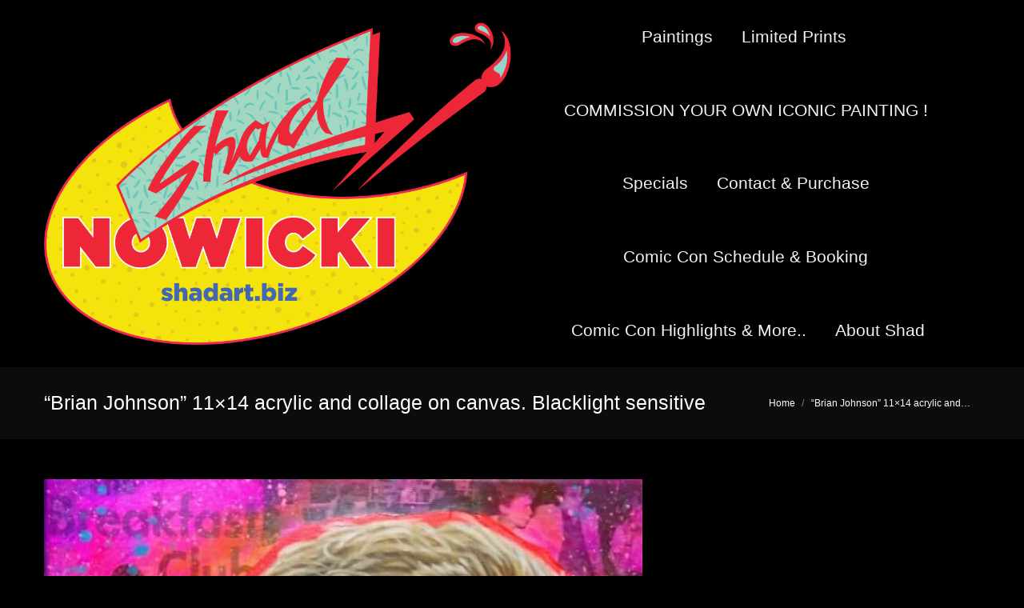

--- FILE ---
content_type: text/html; charset=UTF-8
request_url: http://shadart.biz/dt_gallery/movies-and-tv/fb_img_1585836819817/
body_size: 40513
content:
<!DOCTYPE html>
<!--[if !(IE 6) | !(IE 7) | !(IE 8)  ]><!-->
<html dir="ltr" lang="en-US" prefix="og: https://ogp.me/ns#" class="no-js">
<!--<![endif]-->
<head>
	<meta charset="UTF-8" />
				<meta name="viewport" content="width=device-width, initial-scale=1, maximum-scale=1, user-scalable=0"/>
			<meta name="theme-color" content="#ffffff"/>	<link rel="profile" href="https://gmpg.org/xfn/11" />
	<title>“Brian Johnson” 11×14 acrylic and collage on canvas. Blacklight sensitive | Art by Shad Nowicki</title>

		<!-- All in One SEO 4.9.3 - aioseo.com -->
	<meta name="robots" content="max-image-preview:large" />
	<meta name="author" content="Lazer"/>
	<link rel="canonical" href="http://shadart.biz/dt_gallery/movies-and-tv/fb_img_1585836819817/" />
	<meta name="generator" content="All in One SEO (AIOSEO) 4.9.3" />
		<meta property="og:locale" content="en_US" />
		<meta property="og:site_name" content="Art by Shad Nowicki | Comics, Movies, and Commissioned Paintings by Shad Nowicki" />
		<meta property="og:type" content="article" />
		<meta property="og:title" content="“Brian Johnson” 11×14 acrylic and collage on canvas. Blacklight sensitive | Art by Shad Nowicki" />
		<meta property="og:url" content="http://shadart.biz/dt_gallery/movies-and-tv/fb_img_1585836819817/" />
		<meta property="article:published_time" content="2020-04-02T14:33:57+00:00" />
		<meta property="article:modified_time" content="2020-04-02T14:36:12+00:00" />
		<meta name="twitter:card" content="summary" />
		<meta name="twitter:title" content="“Brian Johnson” 11×14 acrylic and collage on canvas. Blacklight sensitive | Art by Shad Nowicki" />
		<script type="application/ld+json" class="aioseo-schema">
			{"@context":"https:\/\/schema.org","@graph":[{"@type":"BreadcrumbList","@id":"http:\/\/shadart.biz\/dt_gallery\/movies-and-tv\/fb_img_1585836819817\/#breadcrumblist","itemListElement":[{"@type":"ListItem","@id":"http:\/\/shadart.biz#listItem","position":1,"name":"Home","item":"http:\/\/shadart.biz","nextItem":{"@type":"ListItem","@id":"http:\/\/shadart.biz\/dt_gallery\/movies-and-tv\/fb_img_1585836819817\/#listItem","name":"&#8220;Brian Johnson&#8221; 11&#215;14 acrylic and collage on canvas. Blacklight sensitive"}},{"@type":"ListItem","@id":"http:\/\/shadart.biz\/dt_gallery\/movies-and-tv\/fb_img_1585836819817\/#listItem","position":2,"name":"&#8220;Brian Johnson&#8221; 11&#215;14 acrylic and collage on canvas. Blacklight sensitive","previousItem":{"@type":"ListItem","@id":"http:\/\/shadart.biz#listItem","name":"Home"}}]},{"@type":"ItemPage","@id":"http:\/\/shadart.biz\/dt_gallery\/movies-and-tv\/fb_img_1585836819817\/#itempage","url":"http:\/\/shadart.biz\/dt_gallery\/movies-and-tv\/fb_img_1585836819817\/","name":"\u201cBrian Johnson\u201d 11\u00d714 acrylic and collage on canvas. Blacklight sensitive | Art by Shad Nowicki","inLanguage":"en-US","isPartOf":{"@id":"http:\/\/shadart.biz\/#website"},"breadcrumb":{"@id":"http:\/\/shadart.biz\/dt_gallery\/movies-and-tv\/fb_img_1585836819817\/#breadcrumblist"},"author":{"@id":"http:\/\/shadart.biz\/author\/lazer\/#author"},"creator":{"@id":"http:\/\/shadart.biz\/author\/lazer\/#author"},"datePublished":"2020-04-02T14:33:57+00:00","dateModified":"2020-04-02T14:36:12+00:00"},{"@type":"Organization","@id":"http:\/\/shadart.biz\/#organization","name":"Art by Shad Nowicki","description":"Comics, Movies, and Commissioned Paintings by Shad Nowicki","url":"http:\/\/shadart.biz\/"},{"@type":"Person","@id":"http:\/\/shadart.biz\/author\/lazer\/#author","url":"http:\/\/shadart.biz\/author\/lazer\/","name":"Lazer","image":{"@type":"ImageObject","@id":"http:\/\/shadart.biz\/dt_gallery\/movies-and-tv\/fb_img_1585836819817\/#authorImage","url":"https:\/\/secure.gravatar.com\/avatar\/6913b9bf8bf14267fa0e6490333360fe5870cbb06a629b053b8ba7d577a10f52?s=96&d=mm&r=g","width":96,"height":96,"caption":"Lazer"}},{"@type":"WebSite","@id":"http:\/\/shadart.biz\/#website","url":"http:\/\/shadart.biz\/","name":"Art by Shad Nowicki","description":"Comics, Movies, and Commissioned Paintings by Shad Nowicki","inLanguage":"en-US","publisher":{"@id":"http:\/\/shadart.biz\/#organization"}}]}
		</script>
		<!-- All in One SEO -->

<link rel='dns-prefetch' href='//fonts.googleapis.com' />
<link rel="alternate" type="application/rss+xml" title="Art by Shad Nowicki &raquo; Feed" href="http://shadart.biz/feed/" />
<link rel="alternate" type="application/rss+xml" title="Art by Shad Nowicki &raquo; Comments Feed" href="http://shadart.biz/comments/feed/" />
<link rel="alternate" type="application/rss+xml" title="Art by Shad Nowicki &raquo; &#8220;Brian Johnson&#8221; 11&#215;14 acrylic and collage on canvas. Blacklight sensitive Comments Feed" href="http://shadart.biz/dt_gallery/movies-and-tv/fb_img_1585836819817/feed/" />
<link rel="alternate" title="oEmbed (JSON)" type="application/json+oembed" href="http://shadart.biz/wp-json/oembed/1.0/embed?url=http%3A%2F%2Fshadart.biz%2Fdt_gallery%2Fmovies-and-tv%2Ffb_img_1585836819817%2F" />
<link rel="alternate" title="oEmbed (XML)" type="text/xml+oembed" href="http://shadart.biz/wp-json/oembed/1.0/embed?url=http%3A%2F%2Fshadart.biz%2Fdt_gallery%2Fmovies-and-tv%2Ffb_img_1585836819817%2F&#038;format=xml" />
<style id='wp-img-auto-sizes-contain-inline-css'>
img:is([sizes=auto i],[sizes^="auto," i]){contain-intrinsic-size:3000px 1500px}
/*# sourceURL=wp-img-auto-sizes-contain-inline-css */
</style>
<style id='wp-emoji-styles-inline-css'>

	img.wp-smiley, img.emoji {
		display: inline !important;
		border: none !important;
		box-shadow: none !important;
		height: 1em !important;
		width: 1em !important;
		margin: 0 0.07em !important;
		vertical-align: -0.1em !important;
		background: none !important;
		padding: 0 !important;
	}
/*# sourceURL=wp-emoji-styles-inline-css */
</style>
<style id='classic-theme-styles-inline-css'>
/*! This file is auto-generated */
.wp-block-button__link{color:#fff;background-color:#32373c;border-radius:9999px;box-shadow:none;text-decoration:none;padding:calc(.667em + 2px) calc(1.333em + 2px);font-size:1.125em}.wp-block-file__button{background:#32373c;color:#fff;text-decoration:none}
/*# sourceURL=/wp-includes/css/classic-themes.min.css */
</style>
<link rel='stylesheet' id='the7-font-css' href='http://shadart.biz/wp-content/themes/dt-the7/fonts/icomoon-the7-font/icomoon-the7-font.min.css?ver=14.2.0' media='all' />
<link rel='stylesheet' id='the7-awesome-fonts-css' href='http://shadart.biz/wp-content/themes/dt-the7/fonts/FontAwesome/css/all.min.css?ver=14.2.0' media='all' />
<link rel='stylesheet' id='the7-awesome-fonts-back-css' href='http://shadart.biz/wp-content/themes/dt-the7/fonts/FontAwesome/back-compat.min.css?ver=14.2.0' media='all' />
<link rel='stylesheet' id='dt-web-fonts-css' href='https://fonts.googleapis.com/css?family=Open+Sans:400,600,700%7CRoboto:400,600,700' media='all' />
<link rel='stylesheet' id='dt-main-css' href='http://shadart.biz/wp-content/themes/dt-the7/css/main.min.css?ver=14.2.0' media='all' />
<link rel='stylesheet' id='the7-custom-scrollbar-css' href='http://shadart.biz/wp-content/themes/dt-the7/lib/custom-scrollbar/custom-scrollbar.min.css?ver=14.2.0' media='all' />
<link rel='stylesheet' id='the7-wpbakery-css' href='http://shadart.biz/wp-content/themes/dt-the7/css/wpbakery.min.css?ver=14.2.0' media='all' />
<link rel='stylesheet' id='the7-core-css' href='http://shadart.biz/wp-content/plugins/dt-the7-core/assets/css/post-type.min.css?ver=2.7.12' media='all' />
<link rel='stylesheet' id='the7-css-vars-css' href='http://shadart.biz/wp-content/uploads/the7-css/css-vars.css?ver=2933425fae9c' media='all' />
<link rel='stylesheet' id='dt-custom-css' href='http://shadart.biz/wp-content/uploads/the7-css/custom.css?ver=2933425fae9c' media='all' />
<link rel='stylesheet' id='dt-media-css' href='http://shadart.biz/wp-content/uploads/the7-css/media.css?ver=2933425fae9c' media='all' />
<link rel='stylesheet' id='the7-mega-menu-css' href='http://shadart.biz/wp-content/uploads/the7-css/mega-menu.css?ver=2933425fae9c' media='all' />
<link rel='stylesheet' id='the7-elements-albums-portfolio-css' href='http://shadart.biz/wp-content/uploads/the7-css/the7-elements-albums-portfolio.css?ver=2933425fae9c' media='all' />
<link rel='stylesheet' id='the7-elements-css' href='http://shadart.biz/wp-content/uploads/the7-css/post-type-dynamic.css?ver=2933425fae9c' media='all' />
<link rel='stylesheet' id='style-css' href='http://shadart.biz/wp-content/themes/dt-the7/style.css?ver=14.2.0' media='all' />
<script src="http://shadart.biz/wp-includes/js/jquery/jquery.min.js?ver=3.7.1" id="jquery-core-js"></script>
<script src="http://shadart.biz/wp-includes/js/jquery/jquery-migrate.min.js?ver=3.4.1" id="jquery-migrate-js"></script>
<script id="dt-above-fold-js-extra">
var dtLocal = {"themeUrl":"http://shadart.biz/wp-content/themes/dt-the7","passText":"To view this protected post, enter the password below:","moreButtonText":{"loading":"Loading...","loadMore":"Load more"},"postID":"1585","ajaxurl":"http://shadart.biz/wp-admin/admin-ajax.php","REST":{"baseUrl":"http://shadart.biz/wp-json/the7/v1","endpoints":{"sendMail":"/send-mail"}},"contactMessages":{"required":"One or more fields have an error. Please check and try again.","terms":"Please accept the privacy policy.","fillTheCaptchaError":"Please, fill the captcha."},"captchaSiteKey":"","ajaxNonce":"aa871aaa97","pageData":"","themeSettings":{"smoothScroll":"on","lazyLoading":false,"desktopHeader":{"height":60},"ToggleCaptionEnabled":"disabled","ToggleCaption":"Navigation","floatingHeader":{"showAfter":150,"showMenu":true,"height":60,"logo":{"showLogo":false,"html":"","url":"http://shadart.biz/"}},"topLine":{"floatingTopLine":{"logo":{"showLogo":false,"html":""}}},"mobileHeader":{"firstSwitchPoint":900,"secondSwitchPoint":400,"firstSwitchPointHeight":60,"secondSwitchPointHeight":60,"mobileToggleCaptionEnabled":"disabled","mobileToggleCaption":"Menu"},"stickyMobileHeaderFirstSwitch":{"logo":{"html":"\u003Cimg class=\" preload-me\" src=\"http://shadart.biz/wp-content/uploads/2020/06/Shad-Nowiki-2020-logo-on-black.png\" srcset=\"http://shadart.biz/wp-content/uploads/2020/06/Shad-Nowiki-2020-logo-on-black.png 1932w\" width=\"1932\" height=\"1332\"   sizes=\"1932px\" alt=\"Art by Shad Nowicki\" /\u003E"}},"stickyMobileHeaderSecondSwitch":{"logo":{"html":"\u003Cimg class=\" preload-me\" src=\"http://shadart.biz/wp-content/uploads/2020/06/Shad-Nowiki-2020-logo-on-black.png\" srcset=\"http://shadart.biz/wp-content/uploads/2020/06/Shad-Nowiki-2020-logo-on-black.png 1932w\" width=\"1932\" height=\"1332\"   sizes=\"1932px\" alt=\"Art by Shad Nowicki\" /\u003E"}},"sidebar":{"switchPoint":970},"boxedWidth":"1280px"},"VCMobileScreenWidth":"768"};
var dtShare = {"shareButtonText":{"facebook":"Share on Facebook","twitter":"Share on X","pinterest":"Pin it","linkedin":"Share on Linkedin","whatsapp":"Share on Whatsapp"},"overlayOpacity":"85"};
//# sourceURL=dt-above-fold-js-extra
</script>
<script src="http://shadart.biz/wp-content/themes/dt-the7/js/above-the-fold.min.js?ver=14.2.0" id="dt-above-fold-js"></script>
<script></script><link rel="https://api.w.org/" href="http://shadart.biz/wp-json/" /><link rel="alternate" title="JSON" type="application/json" href="http://shadart.biz/wp-json/wp/v2/media/1585" /><link rel="EditURI" type="application/rsd+xml" title="RSD" href="http://shadart.biz/xmlrpc.php?rsd" />

<link rel='shortlink' href='http://shadart.biz/?p=1585' />
<meta name="generator" content="Powered by WPBakery Page Builder - drag and drop page builder for WordPress."/>
<link rel="icon" href="http://shadart.biz/wp-content/uploads/2020/06/cropped-Screenshot_20200611-173547_Photo-Editor-32x32.jpg" sizes="32x32" />
<link rel="icon" href="http://shadart.biz/wp-content/uploads/2020/06/cropped-Screenshot_20200611-173547_Photo-Editor-192x192.jpg" sizes="192x192" />
<link rel="apple-touch-icon" href="http://shadart.biz/wp-content/uploads/2020/06/cropped-Screenshot_20200611-173547_Photo-Editor-180x180.jpg" />
<meta name="msapplication-TileImage" content="http://shadart.biz/wp-content/uploads/2020/06/cropped-Screenshot_20200611-173547_Photo-Editor-270x270.jpg" />
<noscript><style> .wpb_animate_when_almost_visible { opacity: 1; }</style></noscript><style id='global-styles-inline-css'>
:root{--wp--preset--aspect-ratio--square: 1;--wp--preset--aspect-ratio--4-3: 4/3;--wp--preset--aspect-ratio--3-4: 3/4;--wp--preset--aspect-ratio--3-2: 3/2;--wp--preset--aspect-ratio--2-3: 2/3;--wp--preset--aspect-ratio--16-9: 16/9;--wp--preset--aspect-ratio--9-16: 9/16;--wp--preset--color--black: #000000;--wp--preset--color--cyan-bluish-gray: #abb8c3;--wp--preset--color--white: #FFF;--wp--preset--color--pale-pink: #f78da7;--wp--preset--color--vivid-red: #cf2e2e;--wp--preset--color--luminous-vivid-orange: #ff6900;--wp--preset--color--luminous-vivid-amber: #fcb900;--wp--preset--color--light-green-cyan: #7bdcb5;--wp--preset--color--vivid-green-cyan: #00d084;--wp--preset--color--pale-cyan-blue: #8ed1fc;--wp--preset--color--vivid-cyan-blue: #0693e3;--wp--preset--color--vivid-purple: #9b51e0;--wp--preset--color--accent: #ffffff;--wp--preset--color--dark-gray: #111;--wp--preset--color--light-gray: #767676;--wp--preset--gradient--vivid-cyan-blue-to-vivid-purple: linear-gradient(135deg,rgb(6,147,227) 0%,rgb(155,81,224) 100%);--wp--preset--gradient--light-green-cyan-to-vivid-green-cyan: linear-gradient(135deg,rgb(122,220,180) 0%,rgb(0,208,130) 100%);--wp--preset--gradient--luminous-vivid-amber-to-luminous-vivid-orange: linear-gradient(135deg,rgb(252,185,0) 0%,rgb(255,105,0) 100%);--wp--preset--gradient--luminous-vivid-orange-to-vivid-red: linear-gradient(135deg,rgb(255,105,0) 0%,rgb(207,46,46) 100%);--wp--preset--gradient--very-light-gray-to-cyan-bluish-gray: linear-gradient(135deg,rgb(238,238,238) 0%,rgb(169,184,195) 100%);--wp--preset--gradient--cool-to-warm-spectrum: linear-gradient(135deg,rgb(74,234,220) 0%,rgb(151,120,209) 20%,rgb(207,42,186) 40%,rgb(238,44,130) 60%,rgb(251,105,98) 80%,rgb(254,248,76) 100%);--wp--preset--gradient--blush-light-purple: linear-gradient(135deg,rgb(255,206,236) 0%,rgb(152,150,240) 100%);--wp--preset--gradient--blush-bordeaux: linear-gradient(135deg,rgb(254,205,165) 0%,rgb(254,45,45) 50%,rgb(107,0,62) 100%);--wp--preset--gradient--luminous-dusk: linear-gradient(135deg,rgb(255,203,112) 0%,rgb(199,81,192) 50%,rgb(65,88,208) 100%);--wp--preset--gradient--pale-ocean: linear-gradient(135deg,rgb(255,245,203) 0%,rgb(182,227,212) 50%,rgb(51,167,181) 100%);--wp--preset--gradient--electric-grass: linear-gradient(135deg,rgb(202,248,128) 0%,rgb(113,206,126) 100%);--wp--preset--gradient--midnight: linear-gradient(135deg,rgb(2,3,129) 0%,rgb(40,116,252) 100%);--wp--preset--font-size--small: 13px;--wp--preset--font-size--medium: 20px;--wp--preset--font-size--large: 36px;--wp--preset--font-size--x-large: 42px;--wp--preset--spacing--20: 0.44rem;--wp--preset--spacing--30: 0.67rem;--wp--preset--spacing--40: 1rem;--wp--preset--spacing--50: 1.5rem;--wp--preset--spacing--60: 2.25rem;--wp--preset--spacing--70: 3.38rem;--wp--preset--spacing--80: 5.06rem;--wp--preset--shadow--natural: 6px 6px 9px rgba(0, 0, 0, 0.2);--wp--preset--shadow--deep: 12px 12px 50px rgba(0, 0, 0, 0.4);--wp--preset--shadow--sharp: 6px 6px 0px rgba(0, 0, 0, 0.2);--wp--preset--shadow--outlined: 6px 6px 0px -3px rgb(255, 255, 255), 6px 6px rgb(0, 0, 0);--wp--preset--shadow--crisp: 6px 6px 0px rgb(0, 0, 0);}:where(.is-layout-flex){gap: 0.5em;}:where(.is-layout-grid){gap: 0.5em;}body .is-layout-flex{display: flex;}.is-layout-flex{flex-wrap: wrap;align-items: center;}.is-layout-flex > :is(*, div){margin: 0;}body .is-layout-grid{display: grid;}.is-layout-grid > :is(*, div){margin: 0;}:where(.wp-block-columns.is-layout-flex){gap: 2em;}:where(.wp-block-columns.is-layout-grid){gap: 2em;}:where(.wp-block-post-template.is-layout-flex){gap: 1.25em;}:where(.wp-block-post-template.is-layout-grid){gap: 1.25em;}.has-black-color{color: var(--wp--preset--color--black) !important;}.has-cyan-bluish-gray-color{color: var(--wp--preset--color--cyan-bluish-gray) !important;}.has-white-color{color: var(--wp--preset--color--white) !important;}.has-pale-pink-color{color: var(--wp--preset--color--pale-pink) !important;}.has-vivid-red-color{color: var(--wp--preset--color--vivid-red) !important;}.has-luminous-vivid-orange-color{color: var(--wp--preset--color--luminous-vivid-orange) !important;}.has-luminous-vivid-amber-color{color: var(--wp--preset--color--luminous-vivid-amber) !important;}.has-light-green-cyan-color{color: var(--wp--preset--color--light-green-cyan) !important;}.has-vivid-green-cyan-color{color: var(--wp--preset--color--vivid-green-cyan) !important;}.has-pale-cyan-blue-color{color: var(--wp--preset--color--pale-cyan-blue) !important;}.has-vivid-cyan-blue-color{color: var(--wp--preset--color--vivid-cyan-blue) !important;}.has-vivid-purple-color{color: var(--wp--preset--color--vivid-purple) !important;}.has-black-background-color{background-color: var(--wp--preset--color--black) !important;}.has-cyan-bluish-gray-background-color{background-color: var(--wp--preset--color--cyan-bluish-gray) !important;}.has-white-background-color{background-color: var(--wp--preset--color--white) !important;}.has-pale-pink-background-color{background-color: var(--wp--preset--color--pale-pink) !important;}.has-vivid-red-background-color{background-color: var(--wp--preset--color--vivid-red) !important;}.has-luminous-vivid-orange-background-color{background-color: var(--wp--preset--color--luminous-vivid-orange) !important;}.has-luminous-vivid-amber-background-color{background-color: var(--wp--preset--color--luminous-vivid-amber) !important;}.has-light-green-cyan-background-color{background-color: var(--wp--preset--color--light-green-cyan) !important;}.has-vivid-green-cyan-background-color{background-color: var(--wp--preset--color--vivid-green-cyan) !important;}.has-pale-cyan-blue-background-color{background-color: var(--wp--preset--color--pale-cyan-blue) !important;}.has-vivid-cyan-blue-background-color{background-color: var(--wp--preset--color--vivid-cyan-blue) !important;}.has-vivid-purple-background-color{background-color: var(--wp--preset--color--vivid-purple) !important;}.has-black-border-color{border-color: var(--wp--preset--color--black) !important;}.has-cyan-bluish-gray-border-color{border-color: var(--wp--preset--color--cyan-bluish-gray) !important;}.has-white-border-color{border-color: var(--wp--preset--color--white) !important;}.has-pale-pink-border-color{border-color: var(--wp--preset--color--pale-pink) !important;}.has-vivid-red-border-color{border-color: var(--wp--preset--color--vivid-red) !important;}.has-luminous-vivid-orange-border-color{border-color: var(--wp--preset--color--luminous-vivid-orange) !important;}.has-luminous-vivid-amber-border-color{border-color: var(--wp--preset--color--luminous-vivid-amber) !important;}.has-light-green-cyan-border-color{border-color: var(--wp--preset--color--light-green-cyan) !important;}.has-vivid-green-cyan-border-color{border-color: var(--wp--preset--color--vivid-green-cyan) !important;}.has-pale-cyan-blue-border-color{border-color: var(--wp--preset--color--pale-cyan-blue) !important;}.has-vivid-cyan-blue-border-color{border-color: var(--wp--preset--color--vivid-cyan-blue) !important;}.has-vivid-purple-border-color{border-color: var(--wp--preset--color--vivid-purple) !important;}.has-vivid-cyan-blue-to-vivid-purple-gradient-background{background: var(--wp--preset--gradient--vivid-cyan-blue-to-vivid-purple) !important;}.has-light-green-cyan-to-vivid-green-cyan-gradient-background{background: var(--wp--preset--gradient--light-green-cyan-to-vivid-green-cyan) !important;}.has-luminous-vivid-amber-to-luminous-vivid-orange-gradient-background{background: var(--wp--preset--gradient--luminous-vivid-amber-to-luminous-vivid-orange) !important;}.has-luminous-vivid-orange-to-vivid-red-gradient-background{background: var(--wp--preset--gradient--luminous-vivid-orange-to-vivid-red) !important;}.has-very-light-gray-to-cyan-bluish-gray-gradient-background{background: var(--wp--preset--gradient--very-light-gray-to-cyan-bluish-gray) !important;}.has-cool-to-warm-spectrum-gradient-background{background: var(--wp--preset--gradient--cool-to-warm-spectrum) !important;}.has-blush-light-purple-gradient-background{background: var(--wp--preset--gradient--blush-light-purple) !important;}.has-blush-bordeaux-gradient-background{background: var(--wp--preset--gradient--blush-bordeaux) !important;}.has-luminous-dusk-gradient-background{background: var(--wp--preset--gradient--luminous-dusk) !important;}.has-pale-ocean-gradient-background{background: var(--wp--preset--gradient--pale-ocean) !important;}.has-electric-grass-gradient-background{background: var(--wp--preset--gradient--electric-grass) !important;}.has-midnight-gradient-background{background: var(--wp--preset--gradient--midnight) !important;}.has-small-font-size{font-size: var(--wp--preset--font-size--small) !important;}.has-medium-font-size{font-size: var(--wp--preset--font-size--medium) !important;}.has-large-font-size{font-size: var(--wp--preset--font-size--large) !important;}.has-x-large-font-size{font-size: var(--wp--preset--font-size--x-large) !important;}
/*# sourceURL=global-styles-inline-css */
</style>
</head>
<body id="the7-body" class="attachment wp-singular attachment-template-default single single-attachment postid-1585 attachmentid-1585 attachment-jpeg wp-embed-responsive wp-theme-dt-the7 the7-core-ver-2.7.12 dt-responsive-on right-mobile-menu-close-icon ouside-menu-close-icon mobile-hamburger-close-bg-enable mobile-hamburger-close-bg-hover-enable  fade-medium-mobile-menu-close-icon fade-medium-menu-close-icon srcset-enabled btn-flat custom-btn-color custom-btn-hover-color phantom-fade phantom-shadow-decoration phantom-logo-off top-header first-switch-logo-center first-switch-menu-left second-switch-logo-center second-switch-menu-left layzr-loading-on popup-message-style the7-ver-14.2.0 dt-fa-compatibility wpb-js-composer js-comp-ver-8.7.2 vc_responsive">
<!-- The7 14.2.0 -->

<div id="page" >
	<a class="skip-link screen-reader-text" href="#content">Skip to content</a>

<div class="masthead inline-header center surround shadow-decoration shadow-mobile-header-decoration small-mobile-menu-icon mobile-menu-icon-bg-on mobile-menu-icon-hover-bg-on dt-parent-menu-clickable show-sub-menu-on-hover show-device-logo show-mobile-logo" >

	<div class="top-bar top-bar-empty top-bar-line-hide">
	<div class="top-bar-bg" ></div>
	<div class="mini-widgets left-widgets"></div><div class="mini-widgets right-widgets"></div></div>

	<header class="header-bar" role="banner">

		<div class="branding">
	<div id="site-title" class="assistive-text">Art by Shad Nowicki</div>
	<div id="site-description" class="assistive-text">Comics, Movies, and Commissioned Paintings by Shad Nowicki</div>
	<a class="" href="http://shadart.biz/"><img class=" preload-me" src="http://shadart.biz/wp-content/uploads/2020/06/Shad-Nowiki-2020-logo-on-black.png" srcset="http://shadart.biz/wp-content/uploads/2020/06/Shad-Nowiki-2020-logo-on-black.png 1932w" width="1932" height="1332"   sizes="1932px" alt="Art by Shad Nowicki" /><img class="mobile-logo preload-me" src="http://shadart.biz/wp-content/uploads/2020/06/Shad-Nowiki-2020-logo-on-black.png" srcset="http://shadart.biz/wp-content/uploads/2020/06/Shad-Nowiki-2020-logo-on-black.png 1932w" width="1932" height="1332"   sizes="1932px" alt="Art by Shad Nowicki" /></a></div>

		<ul id="primary-menu" class="main-nav bg-outline-decoration hover-outline-decoration active-bg-decoration outside-item-remove-margin"><li class="menu-item menu-item-type-post_type menu-item-object-page menu-item-home menu-item-has-children menu-item-581 first has-children depth-0"><a href='http://shadart.biz/' data-level='1' aria-haspopup='true' aria-expanded='false'><span class="menu-item-text"><span class="menu-text">Paintings</span></span></a><ul class="sub-nav level-arrows-on" role="group"><li class="menu-item menu-item-type-post_type menu-item-object-page menu-item-725 first depth-1"><a href='http://shadart.biz/movies-and-t-v/' data-level='2'><span class="menu-item-text"><span class="menu-text">Movies and T.V.</span></span></a></li> <li class="menu-item menu-item-type-post_type menu-item-object-page menu-item-726 depth-1"><a href='http://shadart.biz/comics/' data-level='2'><span class="menu-item-text"><span class="menu-text">Comics &#038; Heroes</span></span></a></li> <li class="menu-item menu-item-type-post_type menu-item-object-page menu-item-1414 depth-1"><a href='http://shadart.biz/80s-watercolor-portraits/' data-level='2'><span class="menu-item-text"><span class="menu-text">80&#8217;s Watercolor Portraits</span></span></a></li> </ul></li> <li class="menu-item menu-item-type-post_type menu-item-object-page menu-item-1481 depth-0"><a href='http://shadart.biz/prints/' data-level='1'><span class="menu-item-text"><span class="menu-text">Limited Prints</span></span></a></li> <li class="menu-item menu-item-type-post_type menu-item-object-page menu-item-728 depth-0"><a href='http://shadart.biz/events/' data-level='1'><span class="menu-item-text"><span class="menu-text">COMMISSION YOUR OWN ICONIC PAINTING !</span></span></a></li> <li class="menu-item menu-item-type-post_type menu-item-object-page menu-item-1885 depth-0"><a href='http://shadart.biz/specials/' data-level='1'><span class="menu-item-text"><span class="menu-text">Specials</span></span></a></li> <li class="menu-item menu-item-type-post_type menu-item-object-page menu-item-1269 depth-0"><a href='http://shadart.biz/to-purchase/' data-level='1'><span class="menu-item-text"><span class="menu-text">Contact &#038; Purchase</span></span></a></li> <li class="menu-item menu-item-type-post_type menu-item-object-page menu-item-731 depth-0"><a href='http://shadart.biz/contact-us/' data-level='1'><span class="menu-item-text"><span class="menu-text">Comic Con Schedule &#038; Booking</span></span></a></li> <li class="menu-item menu-item-type-post_type menu-item-object-page menu-item-935 depth-0"><a href='http://shadart.biz/2015-highlights/' data-level='1'><span class="menu-item-text"><span class="menu-text">Comic Con Highlights &#038; More..</span></span></a></li> <li class="menu-item menu-item-type-post_type menu-item-object-page menu-item-582 last depth-0"><a href='http://shadart.biz/about-shad-nowicki/' data-level='1'><span class="menu-item-text"><span class="menu-text">About Shad</span></span></a></li> </ul>
		
	</header>

</div>
<div role="navigation" aria-label="Main Menu" class="dt-mobile-header mobile-menu-show-divider">
	<div class="dt-close-mobile-menu-icon" aria-label="Close" role="button" tabindex="0"><div class="close-line-wrap"><span class="close-line"></span><span class="close-line"></span><span class="close-line"></span></div></div>	<ul id="mobile-menu" class="mobile-main-nav">
		<li class="menu-item menu-item-type-post_type menu-item-object-page menu-item-home menu-item-has-children menu-item-581 first has-children depth-0"><a href='http://shadart.biz/' data-level='1' aria-haspopup='true' aria-expanded='false'><span class="menu-item-text"><span class="menu-text">Paintings</span></span></a><ul class="sub-nav level-arrows-on" role="group"><li class="menu-item menu-item-type-post_type menu-item-object-page menu-item-725 first depth-1"><a href='http://shadart.biz/movies-and-t-v/' data-level='2'><span class="menu-item-text"><span class="menu-text">Movies and T.V.</span></span></a></li> <li class="menu-item menu-item-type-post_type menu-item-object-page menu-item-726 depth-1"><a href='http://shadart.biz/comics/' data-level='2'><span class="menu-item-text"><span class="menu-text">Comics &#038; Heroes</span></span></a></li> <li class="menu-item menu-item-type-post_type menu-item-object-page menu-item-1414 depth-1"><a href='http://shadart.biz/80s-watercolor-portraits/' data-level='2'><span class="menu-item-text"><span class="menu-text">80&#8217;s Watercolor Portraits</span></span></a></li> </ul></li> <li class="menu-item menu-item-type-post_type menu-item-object-page menu-item-1481 depth-0"><a href='http://shadart.biz/prints/' data-level='1'><span class="menu-item-text"><span class="menu-text">Limited Prints</span></span></a></li> <li class="menu-item menu-item-type-post_type menu-item-object-page menu-item-728 depth-0"><a href='http://shadart.biz/events/' data-level='1'><span class="menu-item-text"><span class="menu-text">COMMISSION YOUR OWN ICONIC PAINTING !</span></span></a></li> <li class="menu-item menu-item-type-post_type menu-item-object-page menu-item-1885 depth-0"><a href='http://shadart.biz/specials/' data-level='1'><span class="menu-item-text"><span class="menu-text">Specials</span></span></a></li> <li class="menu-item menu-item-type-post_type menu-item-object-page menu-item-1269 depth-0"><a href='http://shadart.biz/to-purchase/' data-level='1'><span class="menu-item-text"><span class="menu-text">Contact &#038; Purchase</span></span></a></li> <li class="menu-item menu-item-type-post_type menu-item-object-page menu-item-731 depth-0"><a href='http://shadart.biz/contact-us/' data-level='1'><span class="menu-item-text"><span class="menu-text">Comic Con Schedule &#038; Booking</span></span></a></li> <li class="menu-item menu-item-type-post_type menu-item-object-page menu-item-935 depth-0"><a href='http://shadart.biz/2015-highlights/' data-level='1'><span class="menu-item-text"><span class="menu-text">Comic Con Highlights &#038; More..</span></span></a></li> <li class="menu-item menu-item-type-post_type menu-item-object-page menu-item-582 last depth-0"><a href='http://shadart.biz/about-shad-nowicki/' data-level='1'><span class="menu-item-text"><span class="menu-text">About Shad</span></span></a></li> 	</ul>
	<div class='mobile-mini-widgets-in-menu'></div>
</div>

		<div class="page-title title-left solid-bg">
			<div class="wf-wrap">

				<div class="page-title-head hgroup"><h1 class="entry-title">&#8220;Brian Johnson&#8221; 11&#215;14 acrylic and collage on canvas. Blacklight sensitive</h1></div><div class="page-title-breadcrumbs"><div class="assistive-text">You are here:</div><ol class="breadcrumbs text-small" itemscope itemtype="https://schema.org/BreadcrumbList"><li itemprop="itemListElement" itemscope itemtype="https://schema.org/ListItem"><a itemprop="item" href="http://shadart.biz/" title="Home"><span itemprop="name">Home</span></a><meta itemprop="position" content="1" /></li><li class="current" itemprop="itemListElement" itemscope itemtype="https://schema.org/ListItem"><span itemprop="name">&#8220;Brian Johnson&#8221; 11&#215;14 acrylic and&hellip;</span><meta itemprop="position" content="2" /></li></ol></div>			</div>
		</div>

		

<div id="main" class="sidebar-none sidebar-divider-vertical">

	
	<div class="main-gradient"></div>
	<div class="wf-wrap">
	<div class="wf-container-main">

	

			<!-- Content -->
			<div id="content" class="content" role="main">

				
					
						<article id="post-1585" class="post-1585 attachment type-attachment status-inherit description-off">

							
							
<img class="alignleft preload-me lazy-load aspect" src="data:image/svg+xml,%3Csvg%20xmlns%3D&#39;http%3A%2F%2Fwww.w3.org%2F2000%2Fsvg&#39;%20viewBox%3D&#39;0%200%20748%20960&#39;%2F%3E" data-src="http://shadart.biz/wp-content/uploads/2015/03/FB_IMG_1585836819817.jpg" data-srcset="http://shadart.biz/wp-content/uploads/2015/03/FB_IMG_1585836819817.jpg 748w" loading="eager" style="--ratio: 748 / 960" sizes="(max-width: 748px) 100vw, 748px" width="748" height="960"  alt=""/>

						</article>

						
					
				
			</div><!-- #content -->

			

			</div><!-- .wf-container -->
		</div><!-- .wf-wrap -->

	
	</div><!-- #main -->

	


	<!-- !Footer -->
	<footer id="footer" class="footer solid-bg"  role="contentinfo">

		
<!-- !Bottom-bar -->
<div id="bottom-bar" class="solid-bg logo-left">
    <div class="wf-wrap">
        <div class="wf-container-bottom">

			
                <div class="wf-float-left">

					Copyright © 2026 Shad Nowicki | All Rights Reserved.
                </div>

			
            <div class="wf-float-right">

				<div class="mini-nav"><ul id="bottom-menu"><li class="menu-item menu-item-type-post_type menu-item-object-page menu-item-home menu-item-706 first depth-0"><a href='http://shadart.biz/' data-level='1'><span class="menu-item-text"><span class="menu-text">Paintings</span></span></a></li> <li class="menu-item menu-item-type-post_type menu-item-object-page menu-item-707 depth-0"><a href='http://shadart.biz/about-shad-nowicki/' data-level='1'><span class="menu-item-text"><span class="menu-text">About Shad</span></span></a></li> <li class="menu-item menu-item-type-post_type menu-item-object-page menu-item-704 depth-0"><a href='http://shadart.biz/events/' data-level='1'><span class="menu-item-text"><span class="menu-text">COMMISSION YOUR OWN ICONIC PAINTING !</span></span></a></li> <li class="menu-item menu-item-type-custom menu-item-object-custom menu-item-583 depth-0"><a href='https://www.facebook.com/shad.nowicki' target='_blank' data-level='1'><i class="fa icon-facebook-squared"></i><span class="menu-item-text"><span class="menu-text">Facebook</span></span></a></li> <li class="menu-item menu-item-type-custom menu-item-object-custom menu-item-1494 last depth-0"><a href='https://www.instagram.com/shadpaints/' target='_blank' data-level='1'><span class="menu-item-text"><span class="menu-text">Instagram</span></span></a></li> </ul><div class="menu-select"><span class="customSelect1"><span class="customSelectInner">footer-social</span></span></div></div>
            </div>

        </div><!-- .wf-container-bottom -->
    </div><!-- .wf-wrap -->
</div><!-- #bottom-bar -->
	</footer><!-- #footer -->

<a href="#" class="scroll-top"><svg version="1.1" xmlns="http://www.w3.org/2000/svg" xmlns:xlink="http://www.w3.org/1999/xlink" x="0px" y="0px"
	 viewBox="0 0 16 16" style="enable-background:new 0 0 16 16;" xml:space="preserve">
<path d="M11.7,6.3l-3-3C8.5,3.1,8.3,3,8,3c0,0,0,0,0,0C7.7,3,7.5,3.1,7.3,3.3l-3,3c-0.4,0.4-0.4,1,0,1.4c0.4,0.4,1,0.4,1.4,0L7,6.4
	V12c0,0.6,0.4,1,1,1s1-0.4,1-1V6.4l1.3,1.3c0.4,0.4,1,0.4,1.4,0C11.9,7.5,12,7.3,12,7S11.9,6.5,11.7,6.3z"/>
</svg><span class="screen-reader-text">Go to Top</span></a>

</div><!-- #page -->

<script type="speculationrules">
{"prefetch":[{"source":"document","where":{"and":[{"href_matches":"/*"},{"not":{"href_matches":["/wp-*.php","/wp-admin/*","/wp-content/uploads/*","/wp-content/*","/wp-content/plugins/*","/wp-content/themes/dt-the7/*","/*\\?(.+)"]}},{"not":{"selector_matches":"a[rel~=\"nofollow\"]"}},{"not":{"selector_matches":".no-prefetch, .no-prefetch a"}}]},"eagerness":"conservative"}]}
</script>
<script src="http://shadart.biz/wp-content/themes/dt-the7/js/main.min.js?ver=14.2.0" id="dt-main-js"></script>
<script src="http://shadart.biz/wp-content/themes/dt-the7/js/legacy.min.js?ver=14.2.0" id="dt-legacy-js"></script>
<script src="http://shadart.biz/wp-includes/js/comment-reply.min.js?ver=dcb0dbfe6d798c53706f9f6dd963ca03" id="comment-reply-js" async data-wp-strategy="async" fetchpriority="low"></script>
<script src="http://shadart.biz/wp-content/themes/dt-the7/lib/jquery-mousewheel/jquery-mousewheel.min.js?ver=14.2.0" id="jquery-mousewheel-js"></script>
<script src="http://shadart.biz/wp-content/themes/dt-the7/lib/custom-scrollbar/custom-scrollbar.min.js?ver=14.2.0" id="the7-custom-scrollbar-js"></script>
<script src="http://shadart.biz/wp-content/plugins/dt-the7-core/assets/js/post-type.min.js?ver=2.7.12" id="the7-core-js"></script>
<script id="wp-emoji-settings" type="application/json">
{"baseUrl":"https://s.w.org/images/core/emoji/17.0.2/72x72/","ext":".png","svgUrl":"https://s.w.org/images/core/emoji/17.0.2/svg/","svgExt":".svg","source":{"concatemoji":"http://shadart.biz/wp-includes/js/wp-emoji-release.min.js?ver=dcb0dbfe6d798c53706f9f6dd963ca03"}}
</script>
<script type="module">
/*! This file is auto-generated */
const a=JSON.parse(document.getElementById("wp-emoji-settings").textContent),o=(window._wpemojiSettings=a,"wpEmojiSettingsSupports"),s=["flag","emoji"];function i(e){try{var t={supportTests:e,timestamp:(new Date).valueOf()};sessionStorage.setItem(o,JSON.stringify(t))}catch(e){}}function c(e,t,n){e.clearRect(0,0,e.canvas.width,e.canvas.height),e.fillText(t,0,0);t=new Uint32Array(e.getImageData(0,0,e.canvas.width,e.canvas.height).data);e.clearRect(0,0,e.canvas.width,e.canvas.height),e.fillText(n,0,0);const a=new Uint32Array(e.getImageData(0,0,e.canvas.width,e.canvas.height).data);return t.every((e,t)=>e===a[t])}function p(e,t){e.clearRect(0,0,e.canvas.width,e.canvas.height),e.fillText(t,0,0);var n=e.getImageData(16,16,1,1);for(let e=0;e<n.data.length;e++)if(0!==n.data[e])return!1;return!0}function u(e,t,n,a){switch(t){case"flag":return n(e,"\ud83c\udff3\ufe0f\u200d\u26a7\ufe0f","\ud83c\udff3\ufe0f\u200b\u26a7\ufe0f")?!1:!n(e,"\ud83c\udde8\ud83c\uddf6","\ud83c\udde8\u200b\ud83c\uddf6")&&!n(e,"\ud83c\udff4\udb40\udc67\udb40\udc62\udb40\udc65\udb40\udc6e\udb40\udc67\udb40\udc7f","\ud83c\udff4\u200b\udb40\udc67\u200b\udb40\udc62\u200b\udb40\udc65\u200b\udb40\udc6e\u200b\udb40\udc67\u200b\udb40\udc7f");case"emoji":return!a(e,"\ud83e\u1fac8")}return!1}function f(e,t,n,a){let r;const o=(r="undefined"!=typeof WorkerGlobalScope&&self instanceof WorkerGlobalScope?new OffscreenCanvas(300,150):document.createElement("canvas")).getContext("2d",{willReadFrequently:!0}),s=(o.textBaseline="top",o.font="600 32px Arial",{});return e.forEach(e=>{s[e]=t(o,e,n,a)}),s}function r(e){var t=document.createElement("script");t.src=e,t.defer=!0,document.head.appendChild(t)}a.supports={everything:!0,everythingExceptFlag:!0},new Promise(t=>{let n=function(){try{var e=JSON.parse(sessionStorage.getItem(o));if("object"==typeof e&&"number"==typeof e.timestamp&&(new Date).valueOf()<e.timestamp+604800&&"object"==typeof e.supportTests)return e.supportTests}catch(e){}return null}();if(!n){if("undefined"!=typeof Worker&&"undefined"!=typeof OffscreenCanvas&&"undefined"!=typeof URL&&URL.createObjectURL&&"undefined"!=typeof Blob)try{var e="postMessage("+f.toString()+"("+[JSON.stringify(s),u.toString(),c.toString(),p.toString()].join(",")+"));",a=new Blob([e],{type:"text/javascript"});const r=new Worker(URL.createObjectURL(a),{name:"wpTestEmojiSupports"});return void(r.onmessage=e=>{i(n=e.data),r.terminate(),t(n)})}catch(e){}i(n=f(s,u,c,p))}t(n)}).then(e=>{for(const n in e)a.supports[n]=e[n],a.supports.everything=a.supports.everything&&a.supports[n],"flag"!==n&&(a.supports.everythingExceptFlag=a.supports.everythingExceptFlag&&a.supports[n]);var t;a.supports.everythingExceptFlag=a.supports.everythingExceptFlag&&!a.supports.flag,a.supports.everything||((t=a.source||{}).concatemoji?r(t.concatemoji):t.wpemoji&&t.twemoji&&(r(t.twemoji),r(t.wpemoji)))});
//# sourceURL=http://shadart.biz/wp-includes/js/wp-emoji-loader.min.js
</script>
<script></script>
<div class="pswp" tabindex="-1" role="dialog" aria-hidden="true">
	<div class="pswp__bg"></div>
	<div class="pswp__scroll-wrap">
		<div class="pswp__container">
			<div class="pswp__item"></div>
			<div class="pswp__item"></div>
			<div class="pswp__item"></div>
		</div>
		<div class="pswp__ui pswp__ui--hidden">
			<div class="pswp__top-bar">
				<div class="pswp__counter"></div>
				<button class="pswp__button pswp__button--close" title="Close (Esc)" aria-label="Close (Esc)"></button>
				<button class="pswp__button pswp__button--share" title="Share" aria-label="Share"></button>
				<button class="pswp__button pswp__button--fs" title="Toggle fullscreen" aria-label="Toggle fullscreen"></button>
				<button class="pswp__button pswp__button--zoom" title="Zoom in/out" aria-label="Zoom in/out"></button>
				<div class="pswp__preloader">
					<div class="pswp__preloader__icn">
						<div class="pswp__preloader__cut">
							<div class="pswp__preloader__donut"></div>
						</div>
					</div>
				</div>
			</div>
			<div class="pswp__share-modal pswp__share-modal--hidden pswp__single-tap">
				<div class="pswp__share-tooltip"></div> 
			</div>
			<button class="pswp__button pswp__button--arrow--left" title="Previous (arrow left)" aria-label="Previous (arrow left)">
			</button>
			<button class="pswp__button pswp__button--arrow--right" title="Next (arrow right)" aria-label="Next (arrow right)">
			</button>
			<div class="pswp__caption">
				<div class="pswp__caption__center"></div>
			</div>
		</div>
	</div>
</div>
</body>
</html>
